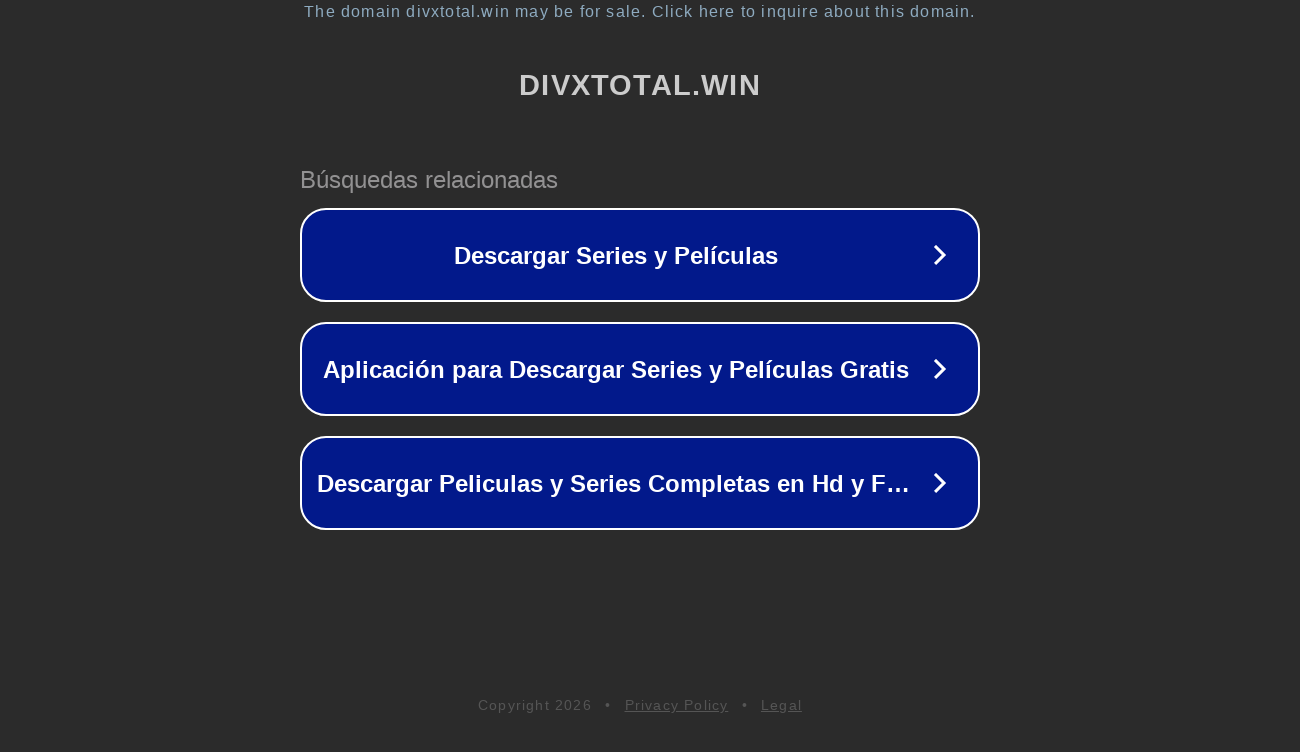

--- FILE ---
content_type: text/html; charset=utf-8
request_url: https://www.divxtotal.win/download_tt.php?u=aHR0cHM6Ly93d3cuZGl2eHRvdGFsLndpbi93cC1jb250ZW50L3VwbG9hZHMvMjAyMy8wNC9Hb29kLVRyb3VibGUtVGVtcG9yYWRhLTItSERUVkNhcC4yMTcuYXZpLnRvcnJlbnQ=
body_size: 1450
content:
<!doctype html>
<html data-adblockkey="MFwwDQYJKoZIhvcNAQEBBQADSwAwSAJBANDrp2lz7AOmADaN8tA50LsWcjLFyQFcb/P2Txc58oYOeILb3vBw7J6f4pamkAQVSQuqYsKx3YzdUHCvbVZvFUsCAwEAAQ==_QClYN1KxbT29c43OaikUBcRe10BbzcCyJyk5/YIj0pLJeaZGgjK2e4oMQqZ9yI7sNkzRPOVq8gJR7VGLk7RrHw==" lang="en" style="background: #2B2B2B;">
<head>
    <meta charset="utf-8">
    <meta name="viewport" content="width=device-width, initial-scale=1">
    <link rel="icon" href="[data-uri]">
    <link rel="preconnect" href="https://www.google.com" crossorigin>
</head>
<body>
<div id="target" style="opacity: 0"></div>
<script>window.park = "[base64]";</script>
<script src="/bTdDoswKJ.js"></script>
</body>
</html>
